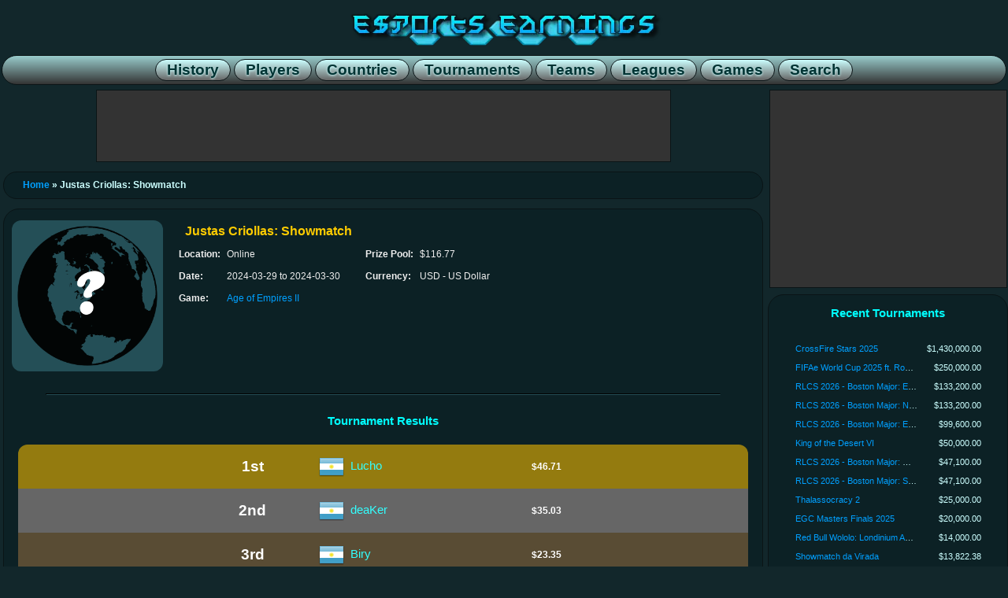

--- FILE ---
content_type: text/html; charset=utf-8
request_url: https://www.esportsearnings.com/tournaments/67438-justas-criollas-showmatch
body_size: 8972
content:
<!DOCTYPE html><html><head><script>var __ezHttpConsent={setByCat:function(src,tagType,attributes,category,force,customSetScriptFn=null){var setScript=function(){if(force||window.ezTcfConsent[category]){if(typeof customSetScriptFn==='function'){customSetScriptFn();}else{var scriptElement=document.createElement(tagType);scriptElement.src=src;attributes.forEach(function(attr){for(var key in attr){if(attr.hasOwnProperty(key)){scriptElement.setAttribute(key,attr[key]);}}});var firstScript=document.getElementsByTagName(tagType)[0];firstScript.parentNode.insertBefore(scriptElement,firstScript);}}};if(force||(window.ezTcfConsent&&window.ezTcfConsent.loaded)){setScript();}else if(typeof getEzConsentData==="function"){getEzConsentData().then(function(ezTcfConsent){if(ezTcfConsent&&ezTcfConsent.loaded){setScript();}else{console.error("cannot get ez consent data");force=true;setScript();}});}else{force=true;setScript();console.error("getEzConsentData is not a function");}},};</script>
<script>var ezTcfConsent=window.ezTcfConsent?window.ezTcfConsent:{loaded:false,store_info:false,develop_and_improve_services:false,measure_ad_performance:false,measure_content_performance:false,select_basic_ads:false,create_ad_profile:false,select_personalized_ads:false,create_content_profile:false,select_personalized_content:false,understand_audiences:false,use_limited_data_to_select_content:false,};function getEzConsentData(){return new Promise(function(resolve){document.addEventListener("ezConsentEvent",function(event){var ezTcfConsent=event.detail.ezTcfConsent;resolve(ezTcfConsent);});});}</script>
<script>if(typeof _setEzCookies!=='function'){function _setEzCookies(ezConsentData){var cookies=window.ezCookieQueue;for(var i=0;i<cookies.length;i++){var cookie=cookies[i];if(ezConsentData&&ezConsentData.loaded&&ezConsentData[cookie.tcfCategory]){document.cookie=cookie.name+"="+cookie.value;}}}}
window.ezCookieQueue=window.ezCookieQueue||[];if(typeof addEzCookies!=='function'){function addEzCookies(arr){window.ezCookieQueue=[...window.ezCookieQueue,...arr];}}
addEzCookies([{name:"ezoab_140690",value:"mod34-c; Path=/; Domain=esportsearnings.com; Max-Age=7200",tcfCategory:"store_info",isEzoic:"true",},{name:"ezosuibasgeneris-1",value:"95cd7440-b8da-4efa-4981-4aff3722087a; Path=/; Domain=esportsearnings.com; Expires=Sun, 24 Jan 2027 17:04:12 UTC; Secure; SameSite=None",tcfCategory:"understand_audiences",isEzoic:"true",}]);if(window.ezTcfConsent&&window.ezTcfConsent.loaded){_setEzCookies(window.ezTcfConsent);}else if(typeof getEzConsentData==="function"){getEzConsentData().then(function(ezTcfConsent){if(ezTcfConsent&&ezTcfConsent.loaded){_setEzCookies(window.ezTcfConsent);}else{console.error("cannot get ez consent data");_setEzCookies(window.ezTcfConsent);}});}else{console.error("getEzConsentData is not a function");_setEzCookies(window.ezTcfConsent);}</script><script type="text/javascript" data-ezscrex='false' data-cfasync='false'>window._ezaq = Object.assign({"edge_cache_status":12,"edge_response_time":258,"url":"https://www.esportsearnings.com/tournaments/67438-justas-criollas-showmatch"}, typeof window._ezaq !== "undefined" ? window._ezaq : {});</script><script type="text/javascript" data-ezscrex='false' data-cfasync='false'>window._ezaq = Object.assign({"ab_test_id":"mod34-c"}, typeof window._ezaq !== "undefined" ? window._ezaq : {});window.__ez=window.__ez||{};window.__ez.tf={};</script><script type="text/javascript" data-ezscrex='false' data-cfasync='false'>window.ezDisableAds = true;</script><script data-ezscrex='false' data-cfasync='false' data-pagespeed-no-defer>var __ez=__ez||{};__ez.stms=Date.now();__ez.evt={};__ez.script={};__ez.ck=__ez.ck||{};__ez.template={};__ez.template.isOrig=true;__ez.queue=__ez.queue||function(){var e=0,i=0,t=[],n=!1,o=[],r=[],s=!0,a=function(e,i,n,o,r,s,a){var l=arguments.length>7&&void 0!==arguments[7]?arguments[7]:window,d=this;this.name=e,this.funcName=i,this.parameters=null===n?null:w(n)?n:[n],this.isBlock=o,this.blockedBy=r,this.deleteWhenComplete=s,this.isError=!1,this.isComplete=!1,this.isInitialized=!1,this.proceedIfError=a,this.fWindow=l,this.isTimeDelay=!1,this.process=function(){f("... func = "+e),d.isInitialized=!0,d.isComplete=!0,f("... func.apply: "+e);var i=d.funcName.split("."),n=null,o=this.fWindow||window;i.length>3||(n=3===i.length?o[i[0]][i[1]][i[2]]:2===i.length?o[i[0]][i[1]]:o[d.funcName]),null!=n&&n.apply(null,this.parameters),!0===d.deleteWhenComplete&&delete t[e],!0===d.isBlock&&(f("----- F'D: "+d.name),m())}},l=function(e,i,t,n,o,r,s){var a=arguments.length>7&&void 0!==arguments[7]?arguments[7]:window,l=this;this.name=e,this.path=i,this.async=o,this.defer=r,this.isBlock=t,this.blockedBy=n,this.isInitialized=!1,this.isError=!1,this.isComplete=!1,this.proceedIfError=s,this.fWindow=a,this.isTimeDelay=!1,this.isPath=function(e){return"/"===e[0]&&"/"!==e[1]},this.getSrc=function(e){return void 0!==window.__ezScriptHost&&this.isPath(e)&&"banger.js"!==this.name?window.__ezScriptHost+e:e},this.process=function(){l.isInitialized=!0,f("... file = "+e);var i=this.fWindow?this.fWindow.document:document,t=i.createElement("script");t.src=this.getSrc(this.path),!0===o?t.async=!0:!0===r&&(t.defer=!0),t.onerror=function(){var e={url:window.location.href,name:l.name,path:l.path,user_agent:window.navigator.userAgent};"undefined"!=typeof _ezaq&&(e.pageview_id=_ezaq.page_view_id);var i=encodeURIComponent(JSON.stringify(e)),t=new XMLHttpRequest;t.open("GET","//g.ezoic.net/ezqlog?d="+i,!0),t.send(),f("----- ERR'D: "+l.name),l.isError=!0,!0===l.isBlock&&m()},t.onreadystatechange=t.onload=function(){var e=t.readyState;f("----- F'D: "+l.name),e&&!/loaded|complete/.test(e)||(l.isComplete=!0,!0===l.isBlock&&m())},i.getElementsByTagName("head")[0].appendChild(t)}},d=function(e,i){this.name=e,this.path="",this.async=!1,this.defer=!1,this.isBlock=!1,this.blockedBy=[],this.isInitialized=!0,this.isError=!1,this.isComplete=i,this.proceedIfError=!1,this.isTimeDelay=!1,this.process=function(){}};function c(e,i,n,s,a,d,c,u,f){var m=new l(e,i,n,s,a,d,c,f);!0===u?o[e]=m:r[e]=m,t[e]=m,h(m)}function h(e){!0!==u(e)&&0!=s&&e.process()}function u(e){if(!0===e.isTimeDelay&&!1===n)return f(e.name+" blocked = TIME DELAY!"),!0;if(w(e.blockedBy))for(var i=0;i<e.blockedBy.length;i++){var o=e.blockedBy[i];if(!1===t.hasOwnProperty(o))return f(e.name+" blocked = "+o),!0;if(!0===e.proceedIfError&&!0===t[o].isError)return!1;if(!1===t[o].isComplete)return f(e.name+" blocked = "+o),!0}return!1}function f(e){var i=window.location.href,t=new RegExp("[?&]ezq=([^&#]*)","i").exec(i);"1"===(t?t[1]:null)&&console.debug(e)}function m(){++e>200||(f("let's go"),p(o),p(r))}function p(e){for(var i in e)if(!1!==e.hasOwnProperty(i)){var t=e[i];!0===t.isComplete||u(t)||!0===t.isInitialized||!0===t.isError?!0===t.isError?f(t.name+": error"):!0===t.isComplete?f(t.name+": complete already"):!0===t.isInitialized&&f(t.name+": initialized already"):t.process()}}function w(e){return"[object Array]"==Object.prototype.toString.call(e)}return window.addEventListener("load",(function(){setTimeout((function(){n=!0,f("TDELAY -----"),m()}),5e3)}),!1),{addFile:c,addFileOnce:function(e,i,n,o,r,s,a,l,d){t[e]||c(e,i,n,o,r,s,a,l,d)},addDelayFile:function(e,i){var n=new l(e,i,!1,[],!1,!1,!0);n.isTimeDelay=!0,f(e+" ...  FILE! TDELAY"),r[e]=n,t[e]=n,h(n)},addFunc:function(e,n,s,l,d,c,u,f,m,p){!0===c&&(e=e+"_"+i++);var w=new a(e,n,s,l,d,u,f,p);!0===m?o[e]=w:r[e]=w,t[e]=w,h(w)},addDelayFunc:function(e,i,n){var o=new a(e,i,n,!1,[],!0,!0);o.isTimeDelay=!0,f(e+" ...  FUNCTION! TDELAY"),r[e]=o,t[e]=o,h(o)},items:t,processAll:m,setallowLoad:function(e){s=e},markLoaded:function(e){if(e&&0!==e.length){if(e in t){var i=t[e];!0===i.isComplete?f(i.name+" "+e+": error loaded duplicate"):(i.isComplete=!0,i.isInitialized=!0)}else t[e]=new d(e,!0);f("markLoaded dummyfile: "+t[e].name)}},logWhatsBlocked:function(){for(var e in t)!1!==t.hasOwnProperty(e)&&u(t[e])}}}();__ez.evt.add=function(e,t,n){e.addEventListener?e.addEventListener(t,n,!1):e.attachEvent?e.attachEvent("on"+t,n):e["on"+t]=n()},__ez.evt.remove=function(e,t,n){e.removeEventListener?e.removeEventListener(t,n,!1):e.detachEvent?e.detachEvent("on"+t,n):delete e["on"+t]};__ez.script.add=function(e){var t=document.createElement("script");t.src=e,t.async=!0,t.type="text/javascript",document.getElementsByTagName("head")[0].appendChild(t)};__ez.dot=__ez.dot||{};__ez.queue.addFileOnce('/detroitchicago/boise.js', '/detroitchicago/boise.js?gcb=195-0&cb=5', true, [], true, false, true, false);__ez.queue.addFileOnce('/parsonsmaize/abilene.js', '/parsonsmaize/abilene.js?gcb=195-0&cb=e80eca0cdb', true, [], true, false, true, false);__ez.queue.addFileOnce('/parsonsmaize/mulvane.js', '/parsonsmaize/mulvane.js?gcb=195-0&cb=e75e48eec0', true, ['/parsonsmaize/abilene.js'], true, false, true, false);__ez.queue.addFileOnce('/detroitchicago/birmingham.js', '/detroitchicago/birmingham.js?gcb=195-0&cb=539c47377c', true, ['/parsonsmaize/abilene.js'], true, false, true, false);</script>
<script data-ezscrex="false" type="text/javascript" data-cfasync="false">window._ezaq = Object.assign({"ad_cache_level":0,"adpicker_placement_cnt":0,"ai_placeholder_cache_level":0,"ai_placeholder_placement_cnt":-1,"domain":"esportsearnings.com","domain_id":140690,"ezcache_level":1,"ezcache_skip_code":0,"has_bad_image":0,"has_bad_words":0,"is_sitespeed":0,"lt_cache_level":0,"response_size":25490,"response_size_orig":19619,"response_time_orig":244,"template_id":5,"url":"https://www.esportsearnings.com/tournaments/67438-justas-criollas-showmatch","word_count":0,"worst_bad_word_level":0}, typeof window._ezaq !== "undefined" ? window._ezaq : {});__ez.queue.markLoaded('ezaqBaseReady');</script>
<script type='text/javascript' data-ezscrex='false' data-cfasync='false'>
window.ezAnalyticsStatic = true;

function analyticsAddScript(script) {
	var ezDynamic = document.createElement('script');
	ezDynamic.type = 'text/javascript';
	ezDynamic.innerHTML = script;
	document.head.appendChild(ezDynamic);
}
function getCookiesWithPrefix() {
    var allCookies = document.cookie.split(';');
    var cookiesWithPrefix = {};

    for (var i = 0; i < allCookies.length; i++) {
        var cookie = allCookies[i].trim();

        for (var j = 0; j < arguments.length; j++) {
            var prefix = arguments[j];
            if (cookie.indexOf(prefix) === 0) {
                var cookieParts = cookie.split('=');
                var cookieName = cookieParts[0];
                var cookieValue = cookieParts.slice(1).join('=');
                cookiesWithPrefix[cookieName] = decodeURIComponent(cookieValue);
                break; // Once matched, no need to check other prefixes
            }
        }
    }

    return cookiesWithPrefix;
}
function productAnalytics() {
	var d = {"pr":[6],"omd5":"fcd61947913b4219d135bb40134e4e50","nar":"risk score"};
	d.u = _ezaq.url;
	d.p = _ezaq.page_view_id;
	d.v = _ezaq.visit_uuid;
	d.ab = _ezaq.ab_test_id;
	d.e = JSON.stringify(_ezaq);
	d.ref = document.referrer;
	d.c = getCookiesWithPrefix('active_template', 'ez', 'lp_');
	if(typeof ez_utmParams !== 'undefined') {
		d.utm = ez_utmParams;
	}

	var dataText = JSON.stringify(d);
	var xhr = new XMLHttpRequest();
	xhr.open('POST','/ezais/analytics?cb=1', true);
	xhr.onload = function () {
		if (xhr.status!=200) {
            return;
		}

        if(document.readyState !== 'loading') {
            analyticsAddScript(xhr.response);
            return;
        }

        var eventFunc = function() {
            if(document.readyState === 'loading') {
                return;
            }
            document.removeEventListener('readystatechange', eventFunc, false);
            analyticsAddScript(xhr.response);
        };

        document.addEventListener('readystatechange', eventFunc, false);
	};
	xhr.setRequestHeader('Content-Type','text/plain');
	xhr.send(dataText);
}
__ez.queue.addFunc("productAnalytics", "productAnalytics", null, true, ['ezaqBaseReady'], false, false, false, true);
</script><base href="https://www.esportsearnings.com/tournaments/67438-justas-criollas-showmatch"/>
<title>Justas Criollas: Showmatch - Tournament Results &amp; Prize Money :: Esports Earnings</title>
<meta name="keywords" content="Age of Empires II, Justas Criollas: Showmatch, e-sports, esports earnings, tournament, event, prize money, prize pool, prize distribution"/><meta name="description" content="Justas Criollas: Showmatch prize pool and results in Online on March 30, 2024."/>
			<meta property="og:title" content="Justas Criollas: Showmatch - Tournament Results &amp; Prize Money :: Esports Earnings"/>
			<meta property="og:description" content="Justas Criollas: Showmatch prize pool and results in Online on March 30, 2024."/>
			<meta property="og:type" content="website"/>
			<meta property="og:url" content="https://www.esportsearnings.com/tournaments/67438-justas-criollas-showmatch"/>
			<meta property="og:image" content="https://www.esportsearnings.com/images/unknown_globe.png"/>
			<meta property="og:site_name" content="Esports Earnings"/>
			<meta property="fb:admins" content="100003959058289"/>
			<meta name="viewport" content="width=device-width, initial-scale=1.0"/>
<link href="/esportsearnings_styles.css" rel="stylesheet" type="text/css"/>
<script src="/ee_js.js"></script>
<script src="/google_analytics.js"></script>
<link rel='canonical' href='https://www.esportsearnings.com/tournaments/67438-justas-criollas-showmatch' />
<script type='text/javascript'>
var ezoTemplate = 'orig_site';
var ezouid = '1';
var ezoFormfactor = '1';
</script><script data-ezscrex="false" type='text/javascript'>
var soc_app_id = '0';
var did = 140690;
var ezdomain = 'esportsearnings.com';
var ezoicSearchable = 1;
</script></head>
<body>

<div id="fb-root"></div>
<script>(function(d, s, id) {
  var js, fjs = d.getElementsByTagName(s)[0];
  if (d.getElementById(id)) return;
  js = d.createElement(s); js.id = id;
  js.src = "//connect.facebook.net/en_US/all.js#xfbml=1";
  fjs.parentNode.insertBefore(js, fjs);
}(document, 'script', 'facebook-jssdk'));</script>

<div class="center_wrapper">
<header><div class="site_header"><a href="/"><div class="content_logo"></div></a><nav class="site_header_nav"><a href="/history"><span class="site_header_option">History</span></a><a href="/players"><span class="site_header_option">Players</span></a><a href="/countries"><span class="site_header_option">Countries</span></a><a href="/tournaments"><span class="site_header_option">Tournaments</span></a><a href="/teams"><span class="site_header_option">Teams</span></a><a href="/leagues"><span class="site_header_option">Leagues</span></a><a href="/games"><span class="site_header_option">Games</span></a><a href="/search"><span class="site_header_option">Search</span></a></nav></div></header><div style="overflow:hidden;"><main class="content_main"><div class="ad_banner"><div id="ezoic-pub-ad-placeholder-101"> </div></div><div class="navigation_box navigation"><a href="/home">Home</a> » Justas Criollas: Showmatch</div><div class="detail_box_smooth"><div class="detail_list_box"><div class="info_box_align"><div class="info_box_outer"><img src="/images/unknown_globe.png" class="image_border"/></div><div class="info_box_outer"><div class="info_box"><h1 class="info_box_title">Justas Criollas: Showmatch</h1><div class="info_box_inner"><div class="format_table"><div class="format_row"><div class="format_cell info_text_header">Location:</div><div class="format_cell info_text_value">Online</div></div><div class="format_row"><div class="format_cell info_text_header">Date:</div><div class="format_cell info_text_value" title="March 29, 2024 to March 30, 2024">2024-03-29 to <time datetime="2024-03-30">2024-03-30</time></div></div><div class="format_row"><div class="format_cell info_text_header">Game:</div><div class="format_cell info_text_value"><a href="/games/179-age-of-empires-ii">Age of Empires II</a></div></div></div></div><div class="info_box_inner"><div class="format_table"><div class="format_row"><div class="format_cell info_text_header">Prize Pool:</div><div class="format_cell info_text_value">$116.77</div></div><div class="format_row"><div class="format_cell info_text_header">Currency:</div><div class="format_cell info_text_value">USD - US Dollar</div></div></div></div></div></div></div><br/><hr/><br/><div class="detail_box_title">Tournament Results</div><br/><div class="tournament_medalist_box"><div class="player_earning_gold player_earning_medal_top"><span class="tournament_medalist_rank">1st</span><span class="tournament_medalist_name earning_note_box"><div class="tournament_team_highlight_box highlight"><a href="/countries/ar"><img src="/images/flags/32/ar.png" width="32" height="32" title="Argentina" alt="Argentina"/></a>  <a class="player_medalist_link" href="/players/134223-lucho-luciano-ordonez">Lucho</a></div></span><span class="tournament_medalist_prize">$46.71</span></div><div class="player_earning_silver player_earning_medal_middle"><span class="tournament_medalist_rank">2nd</span><span class="tournament_medalist_name earning_note_box"><div class="tournament_team_highlight_box highlight"><a href="/countries/ar"><img src="/images/flags/32/ar.png" width="32" height="32" title="Argentina" alt="Argentina"/></a>  <a class="player_medalist_link" href="/players/114551-deaker-ignacio">deaKer</a></div></span><span class="tournament_medalist_prize">$35.03</span></div><div class="player_earning_bronze player_earning_medal_bottom"><span class="tournament_medalist_rank">3rd</span><span class="tournament_medalist_name earning_note_box"><div class="tournament_team_highlight_box highlight"><a href="/countries/ar"><img src="/images/flags/32/ar.png" width="32" height="32" title="Argentina" alt="Argentina"/></a>  <a class="player_medalist_link" href="/players/89197-biry-guillermo-jorge-koch">Biry</a></div></span><span class="tournament_medalist_prize">$23.35</span></div></div><div class="tournament_medalist_box"><div><span class="tournament_participant_rank">4th</span><span class="tournament_participant_name"><div class="tournament_individual_highlight_box highlight"><a href="/countries/ar"><img src="/images/flags/16/ar.png" width="16" height="16" title="Argentina" alt="Argentina"/></a>  <a class="player_participant_link" href="/players/127520-eskabe-emilio-glowko">eskabe</a></div></span><span class="tournament_participant_prize">$11.68</span></div></div><br/><hr/><br/><h2 class="detail_box_title">Prize Money By Country</h2><div class="info_box_outer"><div class="info_box_inner_nomargin"><table class="detail_list_table_double"><tbody><tr class="format_row highlight"><td class="format_cell detail_list_order">1.</td><td class="format_cell detail_list_event"><a href="/countries/ar"><img src="/images/flags/32/ar.png" width="32" height="32" alt="Argentina" title="Argentina"/></a> <a href="/countries/ar">Argentina</a></td><td class="format_cell detail_list_prize">$116.77</td><td class="format_cell detail_list_prize">4 Players</td></tr></tbody></table></div></div><br/><br/><hr/><br/><h2 class="detail_box_title">References</h2><br/><div class="format_table"><div class="format_row"><span class="format_cell"></span><span class="format_cell detail_list_order">1.</span><span class="format_cell references_note_text"><a href="https://liquipedia.net/ageofempires/Justas_Criollas_Showmatch" target="_blank" rel="nofollow">https://liquipedia.net/ageofempires/Justas_Criollas_Showmatch</a><br/>Justas Criollas: Showmatch - Liquipedia Age of Empires Wiki<br/>Last Checked 2024-03-31 10:29:43 AM</span></div></div><br/><br/></div></div></main><aside class="content_sidebar"><div class="ad_side_box"><div id="ezoic-pub-ad-placeholder-103"> </div></div><div class="detail_box_smooth"><h2 class="detail_box_title">Recent Tournaments</h2><br/><div class="detail_list_box"><!-- Retrieved from Memcached --><div class="detail_list_table"><div class="format_row highlight"><span class="format_cell detail_list_tournament_sidebar"><a href="/tournaments/73634-crossfire-stars-2025">CrossFire Stars 2025</a></span><span class="format_cell detail_list_prize">$1,430,000.00</span></div><div class="format_row highlight"><span class="format_cell detail_list_tournament_sidebar"><a href="/tournaments/73647-fifae-world-cup-2025-ft-rocket-league">FIFAe World Cup 2025 ft. Rocket League</a></span><span class="format_cell detail_list_prize">$250,000.00</span></div><div class="format_row highlight"><span class="format_cell detail_list_tournament_sidebar"><a href="/tournaments/73609-rlcs-2026-boston-major-eu-open-1">RLCS 2026 - Boston Major: EU Open 1</a></span><span class="format_cell detail_list_prize">$133,200.00</span></div><div class="format_row highlight"><span class="format_cell detail_list_tournament_sidebar"><a href="/tournaments/73610-rlcs-2026-boston-major-na-open-1">RLCS 2026 - Boston Major: NA Open 1</a></span><span class="format_cell detail_list_prize">$133,200.00</span></div><div class="format_row highlight"><span class="format_cell detail_list_tournament_sidebar"><a href="/tournaments/73725-rlcs-2026-boston-major-eu-open-2">RLCS 2026 - Boston Major: EU Open 2</a></span><span class="format_cell detail_list_prize">$99,600.00</span></div><div class="format_row highlight"><span class="format_cell detail_list_tournament_sidebar"><a href="/tournaments/73658-king-of-the-desert-vi">King of the Desert VI</a></span><span class="format_cell detail_list_prize">$50,000.00</span></div><div class="format_row highlight"><span class="format_cell detail_list_tournament_sidebar"><a href="/tournaments/73726-rlcs-2026-boston-major-mena-open-2">RLCS 2026 - Boston Major: MENA Open 2</a></span><span class="format_cell detail_list_prize">$47,100.00</span></div><div class="format_row highlight"><span class="format_cell detail_list_tournament_sidebar"><a href="/tournaments/73727-rlcs-2026-boston-major-sam-open-2">RLCS 2026 - Boston Major: SAM Open 2</a></span><span class="format_cell detail_list_prize">$47,100.00</span></div><div class="format_row highlight"><span class="format_cell detail_list_tournament_sidebar"><a href="/tournaments/73597-thalassocracy-2">Thalassocracy 2</a></span><span class="format_cell detail_list_prize">$25,000.00</span></div><div class="format_row highlight"><span class="format_cell detail_list_tournament_sidebar"><a href="/tournaments/73629-egc-masters-finals-2025">EGC Masters Finals 2025</a></span><span class="format_cell detail_list_prize">$20,000.00</span></div><div class="format_row highlight"><span class="format_cell detail_list_tournament_sidebar"><a href="/tournaments/73740-red-bull-wololo-londinium-age-of-empires-ii-ranked-ladder-qualifier">Red Bull Wololo: Londinium Age of Empires II: Ranked Ladder Qualifier</a></span><span class="format_cell detail_list_prize">$14,000.00</span></div><div class="format_row highlight"><span class="format_cell detail_list_tournament_sidebar"><a href="/tournaments/73631-showmatch-da-virada">Showmatch da Virada</a></span><span class="format_cell detail_list_prize">$13,822.38</span></div><div class="format_row highlight"><span class="format_cell detail_list_tournament_sidebar"><a href="/tournaments/73710-big-trackmania-cup">BIG Trackmania Cup</a></span><span class="format_cell detail_list_prize">$11,712.00</span></div><div class="format_row highlight"><span class="format_cell detail_list_tournament_sidebar"><a href="/tournaments/73635-monthly-cash-cup-3v3-december-eu">Monthly Cash Cup: 3v3 December - EU</a></span><span class="format_cell detail_list_prize">$11,700.00</span></div><div class="format_row highlight"><span class="format_cell detail_list_tournament_sidebar"><a href="/tournaments/73645-monthly-cash-cup-3v3-december-na">Monthly Cash Cup: 3v3 December - NA</a></span><span class="format_cell detail_list_prize">$11,700.00</span></div><div class="format_row highlight"><span class="format_cell detail_list_tournament_sidebar"><a href="/tournaments/73728-kacky-reloaded-6">Kacky Reloaded 6</a></span><span class="format_cell detail_list_prize">$10,062.94</span></div><div class="format_row highlight"><span class="format_cell detail_list_tournament_sidebar"><a href="/tournaments/73615-champions-league-season-4">Champions League: Season 4</a></span><span class="format_cell detail_list_prize">$10,000.00</span></div><div class="format_row highlight"><span class="format_cell detail_list_tournament_sidebar"><a href="/tournaments/73627-osu-world-cup-2025">osu! World Cup 2025</a></span><span class="format_cell detail_list_prize">$10,000.00</span></div><div class="format_row highlight"><span class="format_cell detail_list_tournament_sidebar"><a href="/tournaments/73646-the-outback-octagon-4">The Outback Octagon 4</a></span><span class="format_cell detail_list_prize">$10,000.00</span></div><div class="format_row highlight"><span class="format_cell detail_list_tournament_sidebar"><a href="/tournaments/73654-monthly-cash-cup-3v3-december-mena">Monthly Cash Cup: 3v3 December - MENA</a></span><span class="format_cell detail_list_prize">$9,600.00</span></div></div></div><br/></div><div class="ad_wide_vertical"><div id="ezoic-pub-ad-placeholder-104"> </div></div><div class="detail_box_smooth"><h2 class="detail_box_title">Similar Tournaments</h2><div class="detail_list_box"><table class="detail_list_table"><tbody><tr class="format_row highlight"><td class="format_cell detail_list_tournament_sidebar"><a href="/tournaments/46090-rusaoc-cup-54">Rusaoc Cup 54</a></td><td class="format_cell detail_list_prize">$119.00</td></tr><tr class="format_row highlight"><td class="format_cell detail_list_tournament_sidebar"><a href="/tournaments/68008-plunderparty-season-8-1st-league">Plünderparty: Season #8 - 1st League</a></td><td class="format_cell detail_list_prize">$118.49</td></tr><tr class="format_row highlight"><td class="format_cell detail_list_tournament_sidebar"><a href="/tournaments/72114-rusaoc-cup-155">Rusaoc Cup 155</a></td><td class="format_cell detail_list_prize">$118.48</td></tr><tr class="format_row highlight"><td class="format_cell detail_list_tournament_sidebar"><a href="/tournaments/43275-capoch-vs-mbl-bo5-showmatch">Capoch vs MbL Bo5 Showmatch</a></td><td class="format_cell detail_list_prize">$118.00</td></tr><tr class="format_row highlight"><td class="format_cell detail_list_tournament_sidebar"><a href="/tournaments/70616-liga-espanola-aoe2-t2-division-campeones">Liga Española AoE2 T2: División Campeones</a></td><td class="format_cell detail_list_prize">$117.97</td></tr><tr class="format_row highlight"><td class="format_cell detail_list_tournament_sidebar"><a href="/tournaments/72035-rusaoc-cup-154">Rusaoc Cup 154</a></td><td class="format_cell detail_list_prize">$117.76</td></tr><tr class="format_row highlight"><td class="format_cell detail_list_tournament_sidebar"><a href="/tournaments/73468-nano-cup-2">Nano Cup 2</a></td><td class="format_cell detail_list_prize">$117.55</td></tr><tr class="format_row highlight"><td class="format_cell detail_list_tournament_sidebar"><a href="/tournaments/57542-fox-vs-one-punch-showmatch">Fox vs One Punch Showmatch</a></td><td class="format_cell detail_list_prize">$117.39</td></tr><tr class="format_row highlight"><td class="format_cell detail_list_tournament_sidebar"><a href="/tournaments/58118-rusaoc-cup-99">Rusaoc Cup 99</a></td><td class="format_cell detail_list_prize">$117.32</td></tr><tr class="format_row highlight"><td class="format_cell detail_list_tournament_sidebar"><a href="/tournaments/48585-babaorum-vs-modri-bo5-arena-showmatch">Babaorum vs Modri Bo5 Arena Showmatch</a></td><td class="format_cell detail_list_prize">$117.00</td></tr><tr class="format_row highlight"><td class="format_cell detail_list_tournament_sidebar"><span class="info_prize_highlight">Justas Criollas: Showmatch</span></td><td class="format_cell detail_list_prize"><span class="info_prize_highlight">$116.77</span></td></tr><tr class="format_row highlight"><td class="format_cell detail_list_tournament_sidebar"><a href="/tournaments/68841-rusaoc-cup-136">Rusaoc Cup 136</a></td><td class="format_cell detail_list_prize">$116.74</td></tr><tr class="format_row highlight"><td class="format_cell detail_list_tournament_sidebar"><a href="/tournaments/72984-torneo-express-hyperrandom">Torneo Express HyperRandom</a></td><td class="format_cell detail_list_prize">$116.10</td></tr><tr class="format_row highlight"><td class="format_cell detail_list_tournament_sidebar"><a href="/tournaments/73051-the-battle-for-erebor">The Battle For Erebor</a></td><td class="format_cell detail_list_prize">$115.75</td></tr><tr class="format_row highlight"><td class="format_cell detail_list_tournament_sidebar"><a href="/tournaments/44768-the-rainbow-cup">The Rainbow Cup</a></td><td class="format_cell detail_list_prize">$115.51</td></tr><tr class="format_row highlight"><td class="format_cell detail_list_tournament_sidebar"><a href="/tournaments/69763-chile-league-1">Chile League 1</a></td><td class="format_cell detail_list_prize">$115.00</td></tr><tr class="format_row highlight"><td class="format_cell detail_list_tournament_sidebar"><a href="/tournaments/51115-rei-do-brasil">Rei do Brasil</a></td><td class="format_cell detail_list_prize">$115.00</td></tr><tr class="format_row highlight"><td class="format_cell detail_list_tournament_sidebar"><a href="/tournaments/62194-biry-vs-monoz-bo7-showmatch">Biry vs Monoz Bo7 Showmatch</a></td><td class="format_cell detail_list_prize">$114.33</td></tr><tr class="format_row highlight"><td class="format_cell detail_list_tournament_sidebar"><a href="/tournaments/64976-micav-vs-rivuxtv-bo5-showmatch">Micav vs RivuxTV Bo5 Showmatch</a></td><td class="format_cell detail_list_prize">$114.27</td></tr><tr class="format_row highlight"><td class="format_cell detail_list_tournament_sidebar"><a href="/tournaments/48736-copa-chilena-2014">Copa Chilena 2014</a></td><td class="format_cell detail_list_prize">$114.00</td></tr><tr class="format_row highlight"><td class="format_cell detail_list_tournament_sidebar"><a href="/tournaments/61539-rusaoc-cup-108">Rusaoc Cup 108</a></td><td class="format_cell detail_list_prize">$113.54</td></tr></tbody></table></div><br/></div></aside></div><footer><div class="ad_banner"><div id="ezoic-pub-ad-placeholder-102"> </div></div><div id="footer"><div class="detail_box_smooth site_footer"><div class="site_footer_social"><h3>Contact / Social Media</h3><a href="https://www.youtube.com/GGBeyond"><img src="/images/social/youtube_64.png" width="64" height="64" alt="YouTube" title="GGBeyond on YouTube"/></a><a href="https://twitter.com/GGBeyond"><img src="/images/social/twitter_64.png" width="64" height="64" alt="Twitter" title="GGBeyond on Twitter"/></a></div><div class="site_footer_option"><h3>Home</h3><ul><li><a href="/home">Front Page</a></li><li><a href="/forum">Forums</a></li></ul></div><div class="site_footer_option"><h3>Sections</h3><ul><li><a href="/players">Players</a></li><li><a href="/teams">Teams</a></li><li><a href="/tournaments">Tournaments</a></li><li><a href="/leagues">Leagues</a></li><li><a href="/countries">Countries</a></li><li><a href="/games">Games</a></li></ul></div><div class="site_footer_option"><h3>Development Area</h3><ul><li><a href="/dev">Login / Register</a></li><li><a href="/apidocs">API Documentation</a></li></ul></div><div class="site_footer_option"><h3>Support</h3><ul><li><a href="/about">About Us</a></li><li><a href="/faq">FAQ</a></li><li><a href="/privacy">Privacy</a></li><li><a href="/terms-of-use">Terms of Use</a></li><li><a href="/tips">Submit Info</a></li></ul></div><div class="site_footer_option"><h3>Network</h3><ul><li><a href="http://www.ggbeyond.com">GGBeyond</a></li><li><a href="https://www.esportsearnings.com">Esports Earnings</a></li><li><a href="https://www.letsplayindex.com">Let&#39;s Play Index</a></li></ul></div><div class="site_footer_copyright">Copyright © 2012-2026 Esports Earnings. All Rights Reserved.</div></div></div><br/><div class="site_footer_copyright">Page generated in 34.49177742 milliseconds</div></footer></div>


<script data-cfasync="false">function _emitEzConsentEvent(){var customEvent=new CustomEvent("ezConsentEvent",{detail:{ezTcfConsent:window.ezTcfConsent},bubbles:true,cancelable:true,});document.dispatchEvent(customEvent);}
(function(window,document){function _setAllEzConsentTrue(){window.ezTcfConsent.loaded=true;window.ezTcfConsent.store_info=true;window.ezTcfConsent.develop_and_improve_services=true;window.ezTcfConsent.measure_ad_performance=true;window.ezTcfConsent.measure_content_performance=true;window.ezTcfConsent.select_basic_ads=true;window.ezTcfConsent.create_ad_profile=true;window.ezTcfConsent.select_personalized_ads=true;window.ezTcfConsent.create_content_profile=true;window.ezTcfConsent.select_personalized_content=true;window.ezTcfConsent.understand_audiences=true;window.ezTcfConsent.use_limited_data_to_select_content=true;window.ezTcfConsent.select_personalized_content=true;}
function _clearEzConsentCookie(){document.cookie="ezCMPCookieConsent=tcf2;Domain=.esportsearnings.com;Path=/;expires=Thu, 01 Jan 1970 00:00:00 GMT";}
_clearEzConsentCookie();if(typeof window.__tcfapi!=="undefined"){window.ezgconsent=false;var amazonHasRun=false;function _ezAllowed(tcdata,purpose){return(tcdata.purpose.consents[purpose]||tcdata.purpose.legitimateInterests[purpose]);}
function _handleConsentDecision(tcdata){window.ezTcfConsent.loaded=true;if(!tcdata.vendor.consents["347"]&&!tcdata.vendor.legitimateInterests["347"]){window._emitEzConsentEvent();return;}
window.ezTcfConsent.store_info=_ezAllowed(tcdata,"1");window.ezTcfConsent.develop_and_improve_services=_ezAllowed(tcdata,"10");window.ezTcfConsent.measure_content_performance=_ezAllowed(tcdata,"8");window.ezTcfConsent.select_basic_ads=_ezAllowed(tcdata,"2");window.ezTcfConsent.create_ad_profile=_ezAllowed(tcdata,"3");window.ezTcfConsent.select_personalized_ads=_ezAllowed(tcdata,"4");window.ezTcfConsent.create_content_profile=_ezAllowed(tcdata,"5");window.ezTcfConsent.measure_ad_performance=_ezAllowed(tcdata,"7");window.ezTcfConsent.use_limited_data_to_select_content=_ezAllowed(tcdata,"11");window.ezTcfConsent.select_personalized_content=_ezAllowed(tcdata,"6");window.ezTcfConsent.understand_audiences=_ezAllowed(tcdata,"9");window._emitEzConsentEvent();}
function _handleGoogleConsentV2(tcdata){if(!tcdata||!tcdata.purpose||!tcdata.purpose.consents){return;}
var googConsentV2={};if(tcdata.purpose.consents[1]){googConsentV2.ad_storage='granted';googConsentV2.analytics_storage='granted';}
if(tcdata.purpose.consents[3]&&tcdata.purpose.consents[4]){googConsentV2.ad_personalization='granted';}
if(tcdata.purpose.consents[1]&&tcdata.purpose.consents[7]){googConsentV2.ad_user_data='granted';}
if(googConsentV2.analytics_storage=='denied'){gtag('set','url_passthrough',true);}
gtag('consent','update',googConsentV2);}
__tcfapi("addEventListener",2,function(tcdata,success){if(!success||!tcdata){window._emitEzConsentEvent();return;}
if(!tcdata.gdprApplies){_setAllEzConsentTrue();window._emitEzConsentEvent();return;}
if(tcdata.eventStatus==="useractioncomplete"||tcdata.eventStatus==="tcloaded"){if(typeof gtag!='undefined'){_handleGoogleConsentV2(tcdata);}
_handleConsentDecision(tcdata);if(tcdata.purpose.consents["1"]===true&&tcdata.vendor.consents["755"]!==false){window.ezgconsent=true;(adsbygoogle=window.adsbygoogle||[]).pauseAdRequests=0;}
if(window.__ezconsent){__ezconsent.setEzoicConsentSettings(ezConsentCategories);}
__tcfapi("removeEventListener",2,function(success){return null;},tcdata.listenerId);if(!(tcdata.purpose.consents["1"]===true&&_ezAllowed(tcdata,"2")&&_ezAllowed(tcdata,"3")&&_ezAllowed(tcdata,"4"))){if(typeof __ez=="object"&&typeof __ez.bit=="object"&&typeof window["_ezaq"]=="object"&&typeof window["_ezaq"]["page_view_id"]=="string"){__ez.bit.Add(window["_ezaq"]["page_view_id"],[new __ezDotData("non_personalized_ads",true),]);}}}});}else{_setAllEzConsentTrue();window._emitEzConsentEvent();}})(window,document);</script><script defer src="https://static.cloudflareinsights.com/beacon.min.js/vcd15cbe7772f49c399c6a5babf22c1241717689176015" integrity="sha512-ZpsOmlRQV6y907TI0dKBHq9Md29nnaEIPlkf84rnaERnq6zvWvPUqr2ft8M1aS28oN72PdrCzSjY4U6VaAw1EQ==" data-cf-beacon='{"version":"2024.11.0","token":"0f0259c02d864fc0b24943971244bd52","r":1,"server_timing":{"name":{"cfCacheStatus":true,"cfEdge":true,"cfExtPri":true,"cfL4":true,"cfOrigin":true,"cfSpeedBrain":true},"location_startswith":null}}' crossorigin="anonymous"></script>
</body></html>